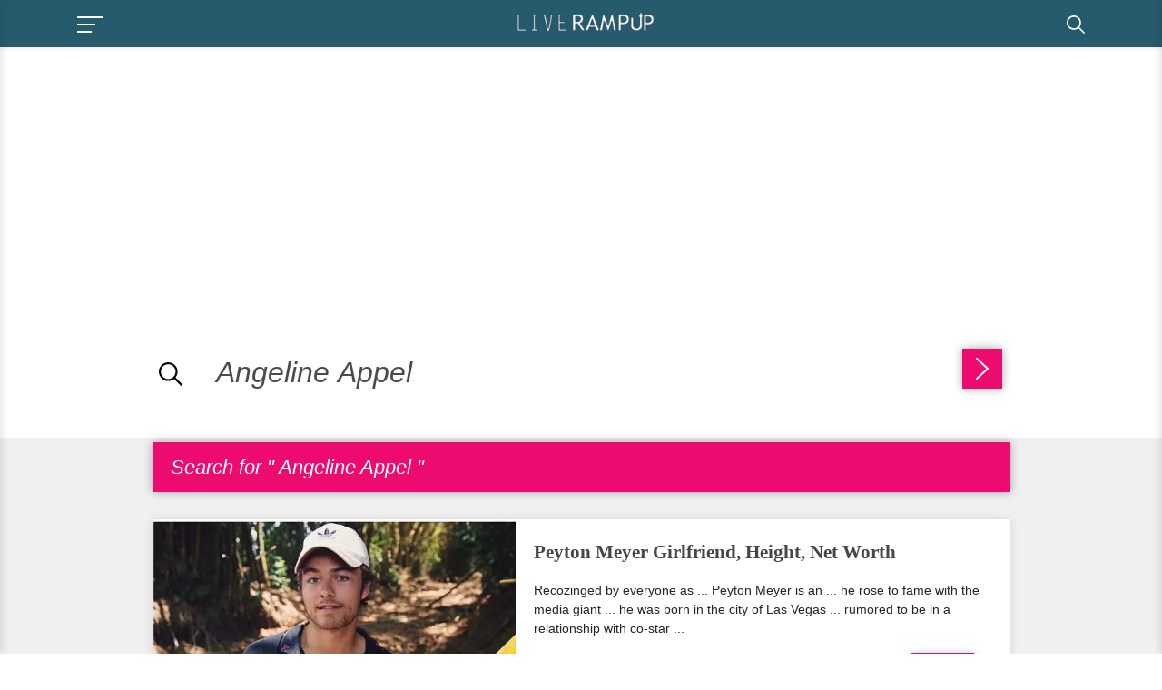

--- FILE ---
content_type: text/html; charset=utf-8
request_url: https://www.google.com/recaptcha/api2/aframe
body_size: 266
content:
<!DOCTYPE HTML><html><head><meta http-equiv="content-type" content="text/html; charset=UTF-8"></head><body><script nonce="RWGUOX17bpeNv1sSb5io9Q">/** Anti-fraud and anti-abuse applications only. See google.com/recaptcha */ try{var clients={'sodar':'https://pagead2.googlesyndication.com/pagead/sodar?'};window.addEventListener("message",function(a){try{if(a.source===window.parent){var b=JSON.parse(a.data);var c=clients[b['id']];if(c){var d=document.createElement('img');d.src=c+b['params']+'&rc='+(localStorage.getItem("rc::a")?sessionStorage.getItem("rc::b"):"");window.document.body.appendChild(d);sessionStorage.setItem("rc::e",parseInt(sessionStorage.getItem("rc::e")||0)+1);localStorage.setItem("rc::h",'1769902749075');}}}catch(b){}});window.parent.postMessage("_grecaptcha_ready", "*");}catch(b){}</script></body></html>